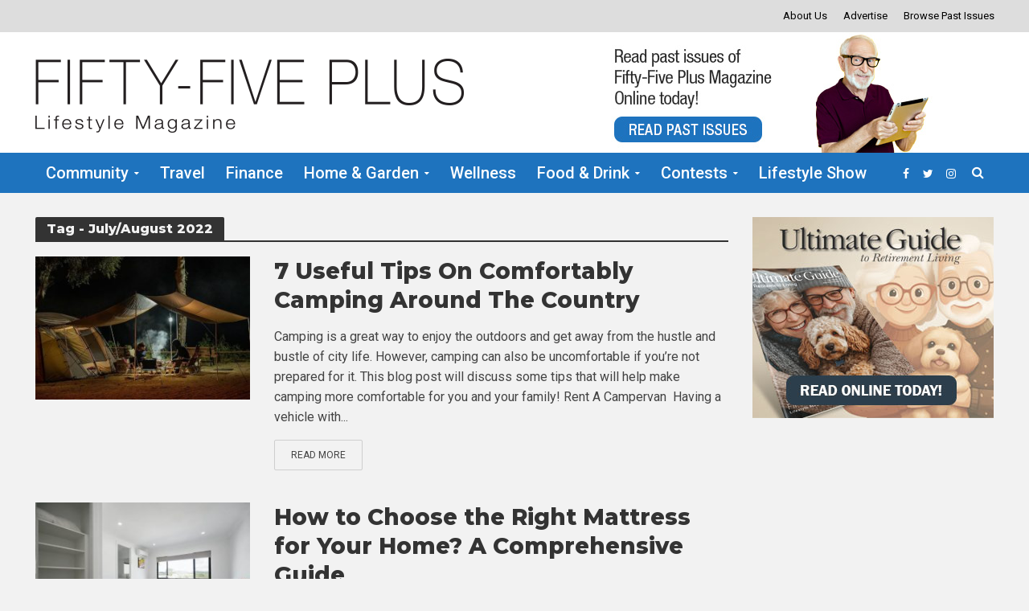

--- FILE ---
content_type: text/html; charset=utf-8
request_url: https://www.google.com/recaptcha/api2/aframe
body_size: 258
content:
<!DOCTYPE HTML><html><head><meta http-equiv="content-type" content="text/html; charset=UTF-8"></head><body><script nonce="EJMzcPikKnIJrVaCCUzYnA">/** Anti-fraud and anti-abuse applications only. See google.com/recaptcha */ try{var clients={'sodar':'https://pagead2.googlesyndication.com/pagead/sodar?'};window.addEventListener("message",function(a){try{if(a.source===window.parent){var b=JSON.parse(a.data);var c=clients[b['id']];if(c){var d=document.createElement('img');d.src=c+b['params']+'&rc='+(localStorage.getItem("rc::a")?sessionStorage.getItem("rc::b"):"");window.document.body.appendChild(d);sessionStorage.setItem("rc::e",parseInt(sessionStorage.getItem("rc::e")||0)+1);localStorage.setItem("rc::h",'1769282892763');}}}catch(b){}});window.parent.postMessage("_grecaptcha_ready", "*");}catch(b){}</script></body></html>